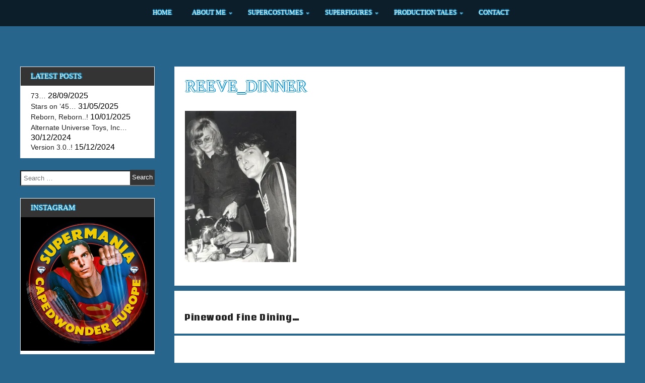

--- FILE ---
content_type: text/html; charset=UTF-8
request_url: http://capedwondereurope.com/2010/03/lunch-at-pinewood-1977/reeve_dinner-3/
body_size: 16825
content:
<!DOCTYPE html>
<!--[if IE 7]>
<html class="ie ie7" lang="en-GB">
<![endif]-->
<!--[if IE 8]>
<html class="ie ie8" lang="en-GB">
<![endif]-->
<!--[if !(IE 7) & !(IE 8)]><!-->
<html itemscope itemtype="http://schema.org/WebPage" lang="en-GB">
<!--<![endif]-->
<head>
	<meta charset="UTF-8" />
	<meta name="viewport" content="width=device-width" />
	<link rel="profile" href="http://gmpg.org/xfn/11" />
			<link rel="pingback" href="https://capedwondereurope.com/word/xmlrpc.php">	
		<meta name='robots' content='index, follow, max-image-preview:large, max-snippet:-1, max-video-preview:-1' />
<!-- Jetpack Site Verification Tags -->
<meta name="google-site-verification" content="SheEVgEaTTrOD-TxYSmUeF93-wOlOuh-g1oFAEpj7YE" />

	<!-- This site is optimized with the Yoast SEO plugin v26.0 - https://yoast.com/wordpress/plugins/seo/ -->
	<title>Reeve_Dinner - SUPERMANIA - CAPEDWONDER EUROPE</title>
	<link rel="canonical" href="https://capedwondereurope.com/2010/03/lunch-at-pinewood-1977/reeve_dinner-3/" />
	<meta property="og:locale" content="en_GB" />
	<meta property="og:type" content="article" />
	<meta property="og:title" content="Reeve_Dinner - SUPERMANIA - CAPEDWONDER EUROPE" />
	<meta property="og:url" content="https://capedwondereurope.com/2010/03/lunch-at-pinewood-1977/reeve_dinner-3/" />
	<meta property="og:site_name" content="SUPERMANIA - CAPEDWONDER EUROPE" />
	<meta property="og:image" content="https://capedwondereurope.com/2010/03/lunch-at-pinewood-1977/reeve_dinner-3" />
	<meta property="og:image:width" content="794" />
	<meta property="og:image:height" content="1077" />
	<meta property="og:image:type" content="image/jpeg" />
	<meta name="twitter:card" content="summary_large_image" />
	<script type="application/ld+json" class="yoast-schema-graph">{"@context":"https://schema.org","@graph":[{"@type":"WebPage","@id":"https://capedwondereurope.com/2010/03/lunch-at-pinewood-1977/reeve_dinner-3/","url":"https://capedwondereurope.com/2010/03/lunch-at-pinewood-1977/reeve_dinner-3/","name":"Reeve_Dinner - SUPERMANIA - CAPEDWONDER EUROPE","isPartOf":{"@id":"https://capedwondereurope.com/#website"},"primaryImageOfPage":{"@id":"https://capedwondereurope.com/2010/03/lunch-at-pinewood-1977/reeve_dinner-3/#primaryimage"},"image":{"@id":"https://capedwondereurope.com/2010/03/lunch-at-pinewood-1977/reeve_dinner-3/#primaryimage"},"thumbnailUrl":"https://i0.wp.com/capedwondereurope.com/word/wp-content/uploads/2010/03/Reeve_Dinner1.jpg?fit=794%2C1077&ssl=1","datePublished":"2012-11-05T13:56:17+00:00","breadcrumb":{"@id":"https://capedwondereurope.com/2010/03/lunch-at-pinewood-1977/reeve_dinner-3/#breadcrumb"},"inLanguage":"en-GB","potentialAction":[{"@type":"ReadAction","target":["https://capedwondereurope.com/2010/03/lunch-at-pinewood-1977/reeve_dinner-3/"]}]},{"@type":"ImageObject","inLanguage":"en-GB","@id":"https://capedwondereurope.com/2010/03/lunch-at-pinewood-1977/reeve_dinner-3/#primaryimage","url":"https://i0.wp.com/capedwondereurope.com/word/wp-content/uploads/2010/03/Reeve_Dinner1.jpg?fit=794%2C1077&ssl=1","contentUrl":"https://i0.wp.com/capedwondereurope.com/word/wp-content/uploads/2010/03/Reeve_Dinner1.jpg?fit=794%2C1077&ssl=1"},{"@type":"BreadcrumbList","@id":"https://capedwondereurope.com/2010/03/lunch-at-pinewood-1977/reeve_dinner-3/#breadcrumb","itemListElement":[{"@type":"ListItem","position":1,"name":"Home","item":"https://capedwondereurope.com/"},{"@type":"ListItem","position":2,"name":"Pinewood Fine Dining&#8230;","item":"https://capedwondereurope.com/2010/03/lunch-at-pinewood-1977/"},{"@type":"ListItem","position":3,"name":"Reeve_Dinner"}]},{"@type":"WebSite","@id":"https://capedwondereurope.com/#website","url":"https://capedwondereurope.com/","name":"SUPERMANIA - CAPEDWONDER EUROPE","description":"","potentialAction":[{"@type":"SearchAction","target":{"@type":"EntryPoint","urlTemplate":"https://capedwondereurope.com/?s={search_term_string}"},"query-input":{"@type":"PropertyValueSpecification","valueRequired":true,"valueName":"search_term_string"}}],"inLanguage":"en-GB"}]}</script>
	<!-- / Yoast SEO plugin. -->


<link rel='dns-prefetch' href='//secure.gravatar.com' />
<link rel='dns-prefetch' href='//stats.wp.com' />
<link rel='dns-prefetch' href='//fonts.googleapis.com' />
<link rel='dns-prefetch' href='//v0.wordpress.com' />
<link rel='dns-prefetch' href='//jetpack.wordpress.com' />
<link rel='dns-prefetch' href='//s0.wp.com' />
<link rel='dns-prefetch' href='//public-api.wordpress.com' />
<link rel='dns-prefetch' href='//0.gravatar.com' />
<link rel='dns-prefetch' href='//1.gravatar.com' />
<link rel='dns-prefetch' href='//2.gravatar.com' />
<link rel='preconnect' href='//i0.wp.com' />
<link rel="alternate" type="application/rss+xml" title="SUPERMANIA - CAPEDWONDER EUROPE &raquo; Feed" href="https://capedwondereurope.com/feed/" />
<link rel="alternate" type="application/rss+xml" title="SUPERMANIA - CAPEDWONDER EUROPE &raquo; Comments Feed" href="https://capedwondereurope.com/comments/feed/" />
<link rel="alternate" type="application/rss+xml" title="SUPERMANIA - CAPEDWONDER EUROPE &raquo; Reeve_Dinner Comments Feed" href="https://capedwondereurope.com/2010/03/lunch-at-pinewood-1977/reeve_dinner-3/feed/" />
<link rel="alternate" title="oEmbed (JSON)" type="application/json+oembed" href="https://capedwondereurope.com/wp-json/oembed/1.0/embed?url=https%3A%2F%2Fcapedwondereurope.com%2F2010%2F03%2Flunch-at-pinewood-1977%2Freeve_dinner-3%2F" />
<link rel="alternate" title="oEmbed (XML)" type="text/xml+oembed" href="https://capedwondereurope.com/wp-json/oembed/1.0/embed?url=https%3A%2F%2Fcapedwondereurope.com%2F2010%2F03%2Flunch-at-pinewood-1977%2Freeve_dinner-3%2F&#038;format=xml" />
		<!-- This site uses the Google Analytics by MonsterInsights plugin v9.8.0 - Using Analytics tracking - https://www.monsterinsights.com/ -->
		<!-- Note: MonsterInsights is not currently configured on this site. The site owner needs to authenticate with Google Analytics in the MonsterInsights settings panel. -->
					<!-- No tracking code set -->
				<!-- / Google Analytics by MonsterInsights -->
		<style id='wp-img-auto-sizes-contain-inline-css' type='text/css'>
img:is([sizes=auto i],[sizes^="auto," i]){contain-intrinsic-size:3000px 1500px}
/*# sourceURL=wp-img-auto-sizes-contain-inline-css */
</style>
<style id='wp-emoji-styles-inline-css' type='text/css'>

	img.wp-smiley, img.emoji {
		display: inline !important;
		border: none !important;
		box-shadow: none !important;
		height: 1em !important;
		width: 1em !important;
		margin: 0 0.07em !important;
		vertical-align: -0.1em !important;
		background: none !important;
		padding: 0 !important;
	}
/*# sourceURL=wp-emoji-styles-inline-css */
</style>
<style id='wp-block-library-inline-css' type='text/css'>
:root{--wp-block-synced-color:#7a00df;--wp-block-synced-color--rgb:122,0,223;--wp-bound-block-color:var(--wp-block-synced-color);--wp-editor-canvas-background:#ddd;--wp-admin-theme-color:#007cba;--wp-admin-theme-color--rgb:0,124,186;--wp-admin-theme-color-darker-10:#006ba1;--wp-admin-theme-color-darker-10--rgb:0,107,160.5;--wp-admin-theme-color-darker-20:#005a87;--wp-admin-theme-color-darker-20--rgb:0,90,135;--wp-admin-border-width-focus:2px}@media (min-resolution:192dpi){:root{--wp-admin-border-width-focus:1.5px}}.wp-element-button{cursor:pointer}:root .has-very-light-gray-background-color{background-color:#eee}:root .has-very-dark-gray-background-color{background-color:#313131}:root .has-very-light-gray-color{color:#eee}:root .has-very-dark-gray-color{color:#313131}:root .has-vivid-green-cyan-to-vivid-cyan-blue-gradient-background{background:linear-gradient(135deg,#00d084,#0693e3)}:root .has-purple-crush-gradient-background{background:linear-gradient(135deg,#34e2e4,#4721fb 50%,#ab1dfe)}:root .has-hazy-dawn-gradient-background{background:linear-gradient(135deg,#faaca8,#dad0ec)}:root .has-subdued-olive-gradient-background{background:linear-gradient(135deg,#fafae1,#67a671)}:root .has-atomic-cream-gradient-background{background:linear-gradient(135deg,#fdd79a,#004a59)}:root .has-nightshade-gradient-background{background:linear-gradient(135deg,#330968,#31cdcf)}:root .has-midnight-gradient-background{background:linear-gradient(135deg,#020381,#2874fc)}:root{--wp--preset--font-size--normal:16px;--wp--preset--font-size--huge:42px}.has-regular-font-size{font-size:1em}.has-larger-font-size{font-size:2.625em}.has-normal-font-size{font-size:var(--wp--preset--font-size--normal)}.has-huge-font-size{font-size:var(--wp--preset--font-size--huge)}.has-text-align-center{text-align:center}.has-text-align-left{text-align:left}.has-text-align-right{text-align:right}.has-fit-text{white-space:nowrap!important}#end-resizable-editor-section{display:none}.aligncenter{clear:both}.items-justified-left{justify-content:flex-start}.items-justified-center{justify-content:center}.items-justified-right{justify-content:flex-end}.items-justified-space-between{justify-content:space-between}.screen-reader-text{border:0;clip-path:inset(50%);height:1px;margin:-1px;overflow:hidden;padding:0;position:absolute;width:1px;word-wrap:normal!important}.screen-reader-text:focus{background-color:#ddd;clip-path:none;color:#444;display:block;font-size:1em;height:auto;left:5px;line-height:normal;padding:15px 23px 14px;text-decoration:none;top:5px;width:auto;z-index:100000}html :where(.has-border-color){border-style:solid}html :where([style*=border-top-color]){border-top-style:solid}html :where([style*=border-right-color]){border-right-style:solid}html :where([style*=border-bottom-color]){border-bottom-style:solid}html :where([style*=border-left-color]){border-left-style:solid}html :where([style*=border-width]){border-style:solid}html :where([style*=border-top-width]){border-top-style:solid}html :where([style*=border-right-width]){border-right-style:solid}html :where([style*=border-bottom-width]){border-bottom-style:solid}html :where([style*=border-left-width]){border-left-style:solid}html :where(img[class*=wp-image-]){height:auto;max-width:100%}:where(figure){margin:0 0 1em}html :where(.is-position-sticky){--wp-admin--admin-bar--position-offset:var(--wp-admin--admin-bar--height,0px)}@media screen and (max-width:600px){html :where(.is-position-sticky){--wp-admin--admin-bar--position-offset:0px}}

/*# sourceURL=wp-block-library-inline-css */
</style><style id='global-styles-inline-css' type='text/css'>
:root{--wp--preset--aspect-ratio--square: 1;--wp--preset--aspect-ratio--4-3: 4/3;--wp--preset--aspect-ratio--3-4: 3/4;--wp--preset--aspect-ratio--3-2: 3/2;--wp--preset--aspect-ratio--2-3: 2/3;--wp--preset--aspect-ratio--16-9: 16/9;--wp--preset--aspect-ratio--9-16: 9/16;--wp--preset--color--black: #000000;--wp--preset--color--cyan-bluish-gray: #abb8c3;--wp--preset--color--white: #ffffff;--wp--preset--color--pale-pink: #f78da7;--wp--preset--color--vivid-red: #cf2e2e;--wp--preset--color--luminous-vivid-orange: #ff6900;--wp--preset--color--luminous-vivid-amber: #fcb900;--wp--preset--color--light-green-cyan: #7bdcb5;--wp--preset--color--vivid-green-cyan: #00d084;--wp--preset--color--pale-cyan-blue: #8ed1fc;--wp--preset--color--vivid-cyan-blue: #0693e3;--wp--preset--color--vivid-purple: #9b51e0;--wp--preset--gradient--vivid-cyan-blue-to-vivid-purple: linear-gradient(135deg,rgb(6,147,227) 0%,rgb(155,81,224) 100%);--wp--preset--gradient--light-green-cyan-to-vivid-green-cyan: linear-gradient(135deg,rgb(122,220,180) 0%,rgb(0,208,130) 100%);--wp--preset--gradient--luminous-vivid-amber-to-luminous-vivid-orange: linear-gradient(135deg,rgb(252,185,0) 0%,rgb(255,105,0) 100%);--wp--preset--gradient--luminous-vivid-orange-to-vivid-red: linear-gradient(135deg,rgb(255,105,0) 0%,rgb(207,46,46) 100%);--wp--preset--gradient--very-light-gray-to-cyan-bluish-gray: linear-gradient(135deg,rgb(238,238,238) 0%,rgb(169,184,195) 100%);--wp--preset--gradient--cool-to-warm-spectrum: linear-gradient(135deg,rgb(74,234,220) 0%,rgb(151,120,209) 20%,rgb(207,42,186) 40%,rgb(238,44,130) 60%,rgb(251,105,98) 80%,rgb(254,248,76) 100%);--wp--preset--gradient--blush-light-purple: linear-gradient(135deg,rgb(255,206,236) 0%,rgb(152,150,240) 100%);--wp--preset--gradient--blush-bordeaux: linear-gradient(135deg,rgb(254,205,165) 0%,rgb(254,45,45) 50%,rgb(107,0,62) 100%);--wp--preset--gradient--luminous-dusk: linear-gradient(135deg,rgb(255,203,112) 0%,rgb(199,81,192) 50%,rgb(65,88,208) 100%);--wp--preset--gradient--pale-ocean: linear-gradient(135deg,rgb(255,245,203) 0%,rgb(182,227,212) 50%,rgb(51,167,181) 100%);--wp--preset--gradient--electric-grass: linear-gradient(135deg,rgb(202,248,128) 0%,rgb(113,206,126) 100%);--wp--preset--gradient--midnight: linear-gradient(135deg,rgb(2,3,129) 0%,rgb(40,116,252) 100%);--wp--preset--font-size--small: 13px;--wp--preset--font-size--medium: 20px;--wp--preset--font-size--large: 36px;--wp--preset--font-size--x-large: 42px;--wp--preset--spacing--20: 0.44rem;--wp--preset--spacing--30: 0.67rem;--wp--preset--spacing--40: 1rem;--wp--preset--spacing--50: 1.5rem;--wp--preset--spacing--60: 2.25rem;--wp--preset--spacing--70: 3.38rem;--wp--preset--spacing--80: 5.06rem;--wp--preset--shadow--natural: 6px 6px 9px rgba(0, 0, 0, 0.2);--wp--preset--shadow--deep: 12px 12px 50px rgba(0, 0, 0, 0.4);--wp--preset--shadow--sharp: 6px 6px 0px rgba(0, 0, 0, 0.2);--wp--preset--shadow--outlined: 6px 6px 0px -3px rgb(255, 255, 255), 6px 6px rgb(0, 0, 0);--wp--preset--shadow--crisp: 6px 6px 0px rgb(0, 0, 0);}:where(.is-layout-flex){gap: 0.5em;}:where(.is-layout-grid){gap: 0.5em;}body .is-layout-flex{display: flex;}.is-layout-flex{flex-wrap: wrap;align-items: center;}.is-layout-flex > :is(*, div){margin: 0;}body .is-layout-grid{display: grid;}.is-layout-grid > :is(*, div){margin: 0;}:where(.wp-block-columns.is-layout-flex){gap: 2em;}:where(.wp-block-columns.is-layout-grid){gap: 2em;}:where(.wp-block-post-template.is-layout-flex){gap: 1.25em;}:where(.wp-block-post-template.is-layout-grid){gap: 1.25em;}.has-black-color{color: var(--wp--preset--color--black) !important;}.has-cyan-bluish-gray-color{color: var(--wp--preset--color--cyan-bluish-gray) !important;}.has-white-color{color: var(--wp--preset--color--white) !important;}.has-pale-pink-color{color: var(--wp--preset--color--pale-pink) !important;}.has-vivid-red-color{color: var(--wp--preset--color--vivid-red) !important;}.has-luminous-vivid-orange-color{color: var(--wp--preset--color--luminous-vivid-orange) !important;}.has-luminous-vivid-amber-color{color: var(--wp--preset--color--luminous-vivid-amber) !important;}.has-light-green-cyan-color{color: var(--wp--preset--color--light-green-cyan) !important;}.has-vivid-green-cyan-color{color: var(--wp--preset--color--vivid-green-cyan) !important;}.has-pale-cyan-blue-color{color: var(--wp--preset--color--pale-cyan-blue) !important;}.has-vivid-cyan-blue-color{color: var(--wp--preset--color--vivid-cyan-blue) !important;}.has-vivid-purple-color{color: var(--wp--preset--color--vivid-purple) !important;}.has-black-background-color{background-color: var(--wp--preset--color--black) !important;}.has-cyan-bluish-gray-background-color{background-color: var(--wp--preset--color--cyan-bluish-gray) !important;}.has-white-background-color{background-color: var(--wp--preset--color--white) !important;}.has-pale-pink-background-color{background-color: var(--wp--preset--color--pale-pink) !important;}.has-vivid-red-background-color{background-color: var(--wp--preset--color--vivid-red) !important;}.has-luminous-vivid-orange-background-color{background-color: var(--wp--preset--color--luminous-vivid-orange) !important;}.has-luminous-vivid-amber-background-color{background-color: var(--wp--preset--color--luminous-vivid-amber) !important;}.has-light-green-cyan-background-color{background-color: var(--wp--preset--color--light-green-cyan) !important;}.has-vivid-green-cyan-background-color{background-color: var(--wp--preset--color--vivid-green-cyan) !important;}.has-pale-cyan-blue-background-color{background-color: var(--wp--preset--color--pale-cyan-blue) !important;}.has-vivid-cyan-blue-background-color{background-color: var(--wp--preset--color--vivid-cyan-blue) !important;}.has-vivid-purple-background-color{background-color: var(--wp--preset--color--vivid-purple) !important;}.has-black-border-color{border-color: var(--wp--preset--color--black) !important;}.has-cyan-bluish-gray-border-color{border-color: var(--wp--preset--color--cyan-bluish-gray) !important;}.has-white-border-color{border-color: var(--wp--preset--color--white) !important;}.has-pale-pink-border-color{border-color: var(--wp--preset--color--pale-pink) !important;}.has-vivid-red-border-color{border-color: var(--wp--preset--color--vivid-red) !important;}.has-luminous-vivid-orange-border-color{border-color: var(--wp--preset--color--luminous-vivid-orange) !important;}.has-luminous-vivid-amber-border-color{border-color: var(--wp--preset--color--luminous-vivid-amber) !important;}.has-light-green-cyan-border-color{border-color: var(--wp--preset--color--light-green-cyan) !important;}.has-vivid-green-cyan-border-color{border-color: var(--wp--preset--color--vivid-green-cyan) !important;}.has-pale-cyan-blue-border-color{border-color: var(--wp--preset--color--pale-cyan-blue) !important;}.has-vivid-cyan-blue-border-color{border-color: var(--wp--preset--color--vivid-cyan-blue) !important;}.has-vivid-purple-border-color{border-color: var(--wp--preset--color--vivid-purple) !important;}.has-vivid-cyan-blue-to-vivid-purple-gradient-background{background: var(--wp--preset--gradient--vivid-cyan-blue-to-vivid-purple) !important;}.has-light-green-cyan-to-vivid-green-cyan-gradient-background{background: var(--wp--preset--gradient--light-green-cyan-to-vivid-green-cyan) !important;}.has-luminous-vivid-amber-to-luminous-vivid-orange-gradient-background{background: var(--wp--preset--gradient--luminous-vivid-amber-to-luminous-vivid-orange) !important;}.has-luminous-vivid-orange-to-vivid-red-gradient-background{background: var(--wp--preset--gradient--luminous-vivid-orange-to-vivid-red) !important;}.has-very-light-gray-to-cyan-bluish-gray-gradient-background{background: var(--wp--preset--gradient--very-light-gray-to-cyan-bluish-gray) !important;}.has-cool-to-warm-spectrum-gradient-background{background: var(--wp--preset--gradient--cool-to-warm-spectrum) !important;}.has-blush-light-purple-gradient-background{background: var(--wp--preset--gradient--blush-light-purple) !important;}.has-blush-bordeaux-gradient-background{background: var(--wp--preset--gradient--blush-bordeaux) !important;}.has-luminous-dusk-gradient-background{background: var(--wp--preset--gradient--luminous-dusk) !important;}.has-pale-ocean-gradient-background{background: var(--wp--preset--gradient--pale-ocean) !important;}.has-electric-grass-gradient-background{background: var(--wp--preset--gradient--electric-grass) !important;}.has-midnight-gradient-background{background: var(--wp--preset--gradient--midnight) !important;}.has-small-font-size{font-size: var(--wp--preset--font-size--small) !important;}.has-medium-font-size{font-size: var(--wp--preset--font-size--medium) !important;}.has-large-font-size{font-size: var(--wp--preset--font-size--large) !important;}.has-x-large-font-size{font-size: var(--wp--preset--font-size--x-large) !important;}
/*# sourceURL=global-styles-inline-css */
</style>

<style id='classic-theme-styles-inline-css' type='text/css'>
/*! This file is auto-generated */
.wp-block-button__link{color:#fff;background-color:#32373c;border-radius:9999px;box-shadow:none;text-decoration:none;padding:calc(.667em + 2px) calc(1.333em + 2px);font-size:1.125em}.wp-block-file__button{background:#32373c;color:#fff;text-decoration:none}
/*# sourceURL=/wp-includes/css/classic-themes.min.css */
</style>
<link rel='stylesheet' id='parent-style-css' href='https://capedwondereurope.com/word/wp-content/themes/super/style.css?ver=6.9' type='text/css' media='all' />
<link rel='stylesheet' id='child-style-css' href='https://capedwondereurope.com/word/wp-content/themes/super-child/style.css?ver=1.0' type='text/css' media='all' />
<link rel='stylesheet' id='dashicons-css' href='https://capedwondereurope.com/word/wp-includes/css/dashicons.min.css?ver=6.9' type='text/css' media='all' />
<link rel='stylesheet' id='super-style-css' href='https://capedwondereurope.com/word/wp-content/themes/super-child/style.css?ver=6.9' type='text/css' media='all' />
<link rel='stylesheet' id='animate-css' href='https://capedwondereurope.com/word/wp-content/themes/super/framework/css/animate.css?ver=6.9' type='text/css' media='all' />
<link rel='stylesheet' id='animate-image-css' href='https://capedwondereurope.com/word/wp-content/themes/super/css/style.css?ver=6.9' type='text/css' media='all' />
<link rel='stylesheet' id='font-awesome-css' href='https://capedwondereurope.com/word/wp-content/themes/super/css/font-awesome.css?ver=4.7.0' type='text/css' media='all' />
<link rel='stylesheet' id='genericons-css' href='https://capedwondereurope.com/word/wp-content/plugins/jetpack/_inc/genericons/genericons/genericons.css?ver=3.1' type='text/css' media='all' />
<link rel='stylesheet' id='super-woocommerce-css' href='https://capedwondereurope.com/word/wp-content/themes/super/inc/woocommerce/woo-css.css?ver=6.9' type='text/css' media='all' />
<link rel='stylesheet' id='super-font-css' href='//fonts.googleapis.com/css?family=Coda+Caption%3A800&#038;ver=6.9' type='text/css' media='all' />
<link rel='stylesheet' id='recent-posts-widget-with-thumbnails-public-style-css' href='https://capedwondereurope.com/word/wp-content/plugins/recent-posts-widget-with-thumbnails/public.css?ver=7.1.1' type='text/css' media='all' />
<script type="text/javascript" src="https://capedwondereurope.com/word/wp-includes/js/jquery/jquery.min.js?ver=3.7.1" id="jquery-core-js"></script>
<script type="text/javascript" src="https://capedwondereurope.com/word/wp-includes/js/jquery/jquery-migrate.min.js?ver=3.4.1" id="jquery-migrate-js"></script>
<script type="text/javascript" src="https://capedwondereurope.com/word/wp-content/themes/super/framework/js/keyboard-image-navigation.js?ver=20151104" id="super-keyboard-image-navigation-js"></script>
<link rel="https://api.w.org/" href="https://capedwondereurope.com/wp-json/" /><link rel="alternate" title="JSON" type="application/json" href="https://capedwondereurope.com/wp-json/wp/v2/media/4449" /><link rel="EditURI" type="application/rsd+xml" title="RSD" href="https://capedwondereurope.com/word/xmlrpc.php?rsd" />
<meta name="generator" content="WordPress 6.9" />
<link rel='shortlink' href='https://wp.me/ageweL-19L' />
	<style>img#wpstats{display:none}</style>
				<style type="text/css">
			 .site-header { display: none;}  
			 
			 
			 
			 
			 
			 
			
			 
			
			
		</style>
		
    	<style>
			</style>
	<style type="text/css">
					.site-title,
			.site-description {
				position: absolute;
				clip: rect(1px, 1px, 1px, 1px);
			}
			.site-title,
			.site-description {
				display: none !important;
			}
			</style>
	<style type="text/css" id="custom-background-css">
body.custom-background { background-color: #27658c; }
</style>
			<style type="text/css" id="wp-custom-css">
			@font-face {
    font-family: 'granbyelephant';
    src: url('https://capedwondereurope.com/granbyelephantbq-webfont.woff2') format('woff2'),
        url('https://capedwondereurope.com/granbyelephantbq-webfont.woff') format('woff');
    font-weight: normal;
    font-style: normal;
}

header .site-branding .site-title a, .entry-title a, .entry-title,  #content aside h2, nav ul li a {
	font-family: granbyelephant;
	color: #FFF;
	text-shadow: -1px 0 #0892d0, 0 1px #0892d0, 2px 0 #0892d0, 0 -2px #0892d0;
	text-transform: uppercase;
}

.dotted {
    position: relative;
    width: 100%;
    height: 100%;
    background-repeat: repeat;
    background-color:   
		rgba(0,0,0,0);
}

#content .ig-home article {
	width: 100%;
}

.postpagination, #comments {
	background: #fff;
	padding: 20px;
}		</style>
		
<link rel='stylesheet' id='jetpack-responsive-videos-css' href='https://capedwondereurope.com/word/wp-content/plugins/jetpack/jetpack_vendor/automattic/jetpack-classic-theme-helper/dist/responsive-videos/responsive-videos.css?minify=false&#038;ver=4fbf400e55121e7e87cb' type='text/css' media='all' />
</head>
<body class="attachment wp-singular attachment-template-default single single-attachment postid-4449 attachmentid-4449 attachment-jpeg custom-background wp-theme-super wp-child-theme-super-child">
<div id="page" class="site">
	<a class="skip-link screen-reader-text" href="#content">Skip to content</a>

		
	<div class="nav-center">

		<nav id="site-navigation" class="main-navigation" role="navigation">
			<button class="menu-toggle" aria-controls="primary-menu" aria-expanded="false">
					
			<a href="#" id="menu-icon">	
				<span class="menu-button"> </span>
				<span class="menu-button"> </span>
				<span class="menu-button"> </span>
			</a>	

			</button>
			<div class="menu-navigation-container"><ul id="primary-menu" class="menu"><li id="menu-item-8734" class="menu-item menu-item-type-custom menu-item-object-custom menu-item-home menu-item-8734"><a href="http://capedwondereurope.com/">Home</a></li>
<li id="menu-item-26278" class="menu-item menu-item-type-custom menu-item-object-custom menu-item-has-children menu-item-26278"><a href="#">About Me</a>
<ul class="sub-menu">
	<li id="menu-item-19728" class="menu-item menu-item-type-post_type menu-item-object-page menu-item-19728"><a href="https://capedwondereurope.com/martin-lakin/">Martin Lakin</a></li>
	<li id="menu-item-19686" class="menu-item menu-item-type-post_type menu-item-object-page menu-item-19686"><a href="https://capedwondereurope.com/martin-el/youtube-channel/">YouTube Channel</a></li>
	<li id="menu-item-8736" class="menu-item menu-item-type-post_type menu-item-object-page menu-item-8736"><a href="https://capedwondereurope.com/martin-el/the-redux-project/">The SIV Redux Diary</a></li>
</ul>
</li>
<li id="menu-item-26280" class="menu-item menu-item-type-custom menu-item-object-custom menu-item-has-children menu-item-26280"><a href="#">SuperCostumes</a>
<ul class="sub-menu">
	<li id="menu-item-19734" class="menu-item menu-item-type-post_type menu-item-object-page menu-item-19734"><a href="https://capedwondereurope.com/supercostumes/gentlemans-cape/">Gentleman’s Cape</a></li>
	<li id="menu-item-76678" class="menu-item menu-item-type-post_type menu-item-object-page menu-item-76678"><a href="https://capedwondereurope.com/mysteries-of-the-wb-tour/">Mysteries Of The WB Tour</a></li>
	<li id="menu-item-8759" class="menu-item menu-item-type-post_type menu-item-object-page menu-item-8759"><a href="https://capedwondereurope.com/spandex-decade/">The Spandex Decade</a></li>
	<li id="menu-item-8760" class="menu-item menu-item-type-post_type menu-item-object-page menu-item-8760"><a href="https://capedwondereurope.com/sebastian-colombos-art/">Sebastian Colombo</a></li>
</ul>
</li>
<li id="menu-item-26281" class="menu-item menu-item-type-custom menu-item-object-custom menu-item-has-children menu-item-26281"><a href="#">SuperFigures</a>
<ul class="sub-menu">
	<li id="menu-item-19738" class="menu-item menu-item-type-post_type menu-item-object-page menu-item-19738"><a href="https://capedwondereurope.com/?page_id=19737">Licensed To Fly</a></li>
	<li id="menu-item-8869" class="menu-item menu-item-type-post_type menu-item-object-page menu-item-8869"><a href="https://capedwondereurope.com/custom-hot-toys-figures/">Customs Showcase</a></li>
	<li id="menu-item-8761" class="menu-item menu-item-type-post_type menu-item-object-page menu-item-8761"><a href="https://capedwondereurope.com/custom-lifesize-figure/">Project SuperStatue</a></li>
</ul>
</li>
<li id="menu-item-26282" class="menu-item menu-item-type-custom menu-item-object-custom menu-item-has-children menu-item-26282"><a href="#">Production Tales</a>
<ul class="sub-menu">
	<li id="menu-item-70694" class="menu-item menu-item-type-post_type menu-item-object-page menu-item-70694"><a href="https://capedwondereurope.com/joe-oconnor/">Joe O’Connor</a></li>
	<li id="menu-item-8896" class="menu-item menu-item-type-post_type menu-item-object-page menu-item-8896"><a href="https://capedwondereurope.com/pinewood-memories/">John Sinclair</a></li>
	<li id="menu-item-60795" class="menu-item menu-item-type-post_type menu-item-object-page menu-item-60795"><a href="https://capedwondereurope.com/rachel-hewison/">Rachel Hewison</a></li>
	<li id="menu-item-19799" class="menu-item menu-item-type-post_type menu-item-object-page menu-item-19799"><a href="https://capedwondereurope.com/superfans/nicholas-toska/">Nicholas &#038; Toska</a></li>
	<li id="menu-item-19691" class="menu-item menu-item-type-post_type menu-item-object-page menu-item-19691"><a href="https://capedwondereurope.com/superfans/steve-drury/">Steve Drury</a></li>
	<li id="menu-item-22203" class="menu-item menu-item-type-post_type menu-item-object-page menu-item-22203"><a href="https://capedwondereurope.com/charles-marriott/">Charles Marriott</a></li>
	<li id="menu-item-19718" class="menu-item menu-item-type-post_type menu-item-object-page menu-item-19718"><a href="https://capedwondereurope.com/grant-curran/">Grant Curran</a></li>
	<li id="menu-item-19723" class="menu-item menu-item-type-post_type menu-item-object-page menu-item-19723"><a href="https://capedwondereurope.com/jenny-robson/">Jenny Robson</a></li>
	<li id="menu-item-19716" class="menu-item menu-item-type-post_type menu-item-object-page menu-item-19716"><a href="https://capedwondereurope.com/superfans/stephanie-english/">Stephanie English</a></li>
</ul>
</li>
<li id="menu-item-19670" class="menu-item menu-item-type-post_type menu-item-object-page menu-item-19670"><a href="https://capedwondereurope.com/contact-me/">Contact</a></li>
</ul></div>		</nav><!-- #site-navigation -->
		
	</div>
		
		
	<header id="masthead" class="site-header" role="banner" itemscope="itemscope" itemtype="http://schema.org/WPHeader">
	
<!---------------- Deactivate Header Image ---------------->	
		
				
<!---------------- All Pages Header Image ---------------->		
	
				
<!---------------- Home Page Header Image ---------------->
		
		 
<!---------------- Default Header Image ---------------->

				
		
		
	</header><!-- #masthead -->

	<div class="clear"></div>
	
	<div id="content" class="site-content">
	<div id="content-center">
	
		<div id="primary" class="content-area">

			<main id="main" class="site-main app-post" role="main">
				
<article id="post-4449" >

	<header class="entry-header">
		<h1 class="entry-title" itemprop="headline">Reeve_Dinner</h1>	</header><!-- .entry-header -->
	
		
	<div class="entry-content">
		<p class="attachment"><a href="https://i0.wp.com/capedwondereurope.com/word/wp-content/uploads/2010/03/Reeve_Dinner1.jpg?ssl=1"><img fetchpriority="high" decoding="async" width="221" height="300" src="https://i0.wp.com/capedwondereurope.com/word/wp-content/uploads/2010/03/Reeve_Dinner1.jpg?fit=221%2C300&amp;ssl=1" class="attachment-medium size-medium" alt="" srcset="https://i0.wp.com/capedwondereurope.com/word/wp-content/uploads/2010/03/Reeve_Dinner1.jpg?w=794&amp;ssl=1 794w, https://i0.wp.com/capedwondereurope.com/word/wp-content/uploads/2010/03/Reeve_Dinner1.jpg?resize=221%2C300&amp;ssl=1 221w, https://i0.wp.com/capedwondereurope.com/word/wp-content/uploads/2010/03/Reeve_Dinner1.jpg?resize=754%2C1024&amp;ssl=1 754w" sizes="(max-width: 221px) 100vw, 221px" /></a></p>
	</div><!-- .entry-content -->
	
		
	<footer class="entry-footer">
			</footer><!-- .entry-footer -->
</article><!-- #post-## -->
				
				<div class="postpagination">
					
	<nav class="navigation post-navigation" aria-label="Posts">
		<h2 class="screen-reader-text">Post navigation</h2>
		<div class="nav-links"><div class="nav-previous"><a href="https://capedwondereurope.com/2010/03/lunch-at-pinewood-1977/" rel="prev">Pinewood Fine Dining&#8230;</a></div></div>
	</nav>				</div>
				
				
<div id="comments" class="comments-area">

	
		<div id="respond" class="comment-respond">
			<h3 id="reply-title" class="comment-reply-title">Leave a Reply<small><a rel="nofollow" id="cancel-comment-reply-link" href="/2010/03/lunch-at-pinewood-1977/reeve_dinner-3/#respond" style="display:none;">Cancel reply</a></small></h3>			<form id="commentform" class="comment-form">
				<iframe
					title="Comment Form"
					src="https://jetpack.wordpress.com/jetpack-comment/?blogid=239881891&#038;postid=4449&#038;comment_registration=0&#038;require_name_email=1&#038;stc_enabled=1&#038;stb_enabled=1&#038;show_avatars=1&#038;avatar_default=blank&#038;greeting=Leave+a+Reply&#038;jetpack_comments_nonce=b81f200851&#038;greeting_reply=Leave+a+Reply+to+%25s&#038;color_scheme=light&#038;lang=en_GB&#038;jetpack_version=15.0.2&#038;iframe_unique_id=1&#038;show_cookie_consent=10&#038;has_cookie_consent=0&#038;is_current_user_subscribed=0&#038;token_key=%3Bnormal%3B&#038;sig=f77667e0a9d5ec613a5502fdf7e0d2559638a62d#parent=https%3A%2F%2Fcapedwondereurope.com%2F2010%2F03%2Flunch-at-pinewood-1977%2Freeve_dinner-3%2F"
											name="jetpack_remote_comment"
						style="width:100%; height: 430px; border:0;"
										class="jetpack_remote_comment"
					id="jetpack_remote_comment"
					sandbox="allow-same-origin allow-top-navigation allow-scripts allow-forms allow-popups"
				>
									</iframe>
									<!--[if !IE]><!-->
					<script>
						document.addEventListener('DOMContentLoaded', function () {
							var commentForms = document.getElementsByClassName('jetpack_remote_comment');
							for (var i = 0; i < commentForms.length; i++) {
								commentForms[i].allowTransparency = false;
								commentForms[i].scrolling = 'no';
							}
						});
					</script>
					<!--<![endif]-->
							</form>
		</div>

		
		<input type="hidden" name="comment_parent" id="comment_parent" value="" />

		<p class="akismet_comment_form_privacy_notice">This site uses Akismet to reduce spam. <a href="https://akismet.com/privacy/" target="_blank" rel="nofollow noopener">Learn how your comment data is processed.</a></p>
</div><!-- #comments -->

			</main><!-- #main -->
			
		</div><!-- #primary -->
		
		<aside id="secondary" class="widget-area" role="complementary">
	
		<section id="recent-posts-3" class="widget widget_recent_entries">
		<h2 class="widget-title">Latest Posts</h2>
		<ul>
											<li>
					<a href="https://capedwondereurope.com/2025/09/73/">73&#8230;</a>
											<span class="post-date">28/09/2025</span>
									</li>
											<li>
					<a href="https://capedwondereurope.com/2025/05/stars-on-45/">Stars on &#8217;45&#8230;</a>
											<span class="post-date">31/05/2025</span>
									</li>
											<li>
					<a href="https://capedwondereurope.com/2025/01/reborn-reborn/">Reborn, Reborn..!</a>
											<span class="post-date">10/01/2025</span>
									</li>
											<li>
					<a href="https://capedwondereurope.com/2024/12/alternate-universe-toys-inc/">Alternate Universe Toys, Inc&#8230;</a>
											<span class="post-date">30/12/2024</span>
									</li>
											<li>
					<a href="https://capedwondereurope.com/2024/12/version-3-0/">Version 3.0..!</a>
											<span class="post-date">15/12/2024</span>
									</li>
					</ul>

		</section><section id="search-3" class="widget widget_search"><form role="search" method="get" class="search-form" action="https://capedwondereurope.com/">
				<label>
					<span class="screen-reader-text">Search for:</span>
					<input type="search" class="search-field" placeholder="Search &hellip;" value="" name="s" />
				</label>
				<input type="submit" class="search-submit" value="Search" />
			</form></section><section id="media_image-36" class="widget widget_media_image"><h2 class="widget-title">Instagram</h2><a href="https://www.instagram.com/capedwonder_europe/profilecard/?igsh=ajZ0dnBqeTRieW4z"><img width="1000" height="1000" src="https://i0.wp.com/capedwondereurope.com/word/wp-content/uploads/2022/07/Supermania-CW-Europe-circular-black-larger.jpg?fit=1000%2C1000&amp;ssl=1" class="image wp-image-45074  attachment-full size-full" alt="" style="max-width: 100%; height: auto;" title="Instagram" decoding="async" loading="lazy" srcset="https://i0.wp.com/capedwondereurope.com/word/wp-content/uploads/2022/07/Supermania-CW-Europe-circular-black-larger.jpg?w=1000&amp;ssl=1 1000w, https://i0.wp.com/capedwondereurope.com/word/wp-content/uploads/2022/07/Supermania-CW-Europe-circular-black-larger.jpg?resize=300%2C300&amp;ssl=1 300w, https://i0.wp.com/capedwondereurope.com/word/wp-content/uploads/2022/07/Supermania-CW-Europe-circular-black-larger.jpg?resize=150%2C150&amp;ssl=1 150w, https://i0.wp.com/capedwondereurope.com/word/wp-content/uploads/2022/07/Supermania-CW-Europe-circular-black-larger.jpg?resize=768%2C768&amp;ssl=1 768w" sizes="auto, (max-width: 1000px) 100vw, 1000px" /></a></section><section id="text-2" class="widget widget_text"><h2 class="widget-title">Latest Video</h2>			<div class="textwidget"><div class="jetpack-video-wrapper"><iframe loading="lazy" title="Ultimate SUPERMAN Propstore Preview 2025!" src="https://www.youtube.com/embed/LVpALU4-v8k?feature=oembed" frameborder="0" allow="accelerometer; autoplay; clipboard-write; encrypted-media; gyroscope; picture-in-picture; web-share" referrerpolicy="strict-origin-when-cross-origin" allowfullscreen></iframe></div>
</div>
		</section><section id="media_image-16" class="widget widget_media_image"><h2 class="widget-title">Podcast</h2><a href="https://www.capedwonder.com/caped-wonder-superman-podcast/" target="_blank"><img width="840" height="840" src="https://i0.wp.com/capedwondereurope.com/word/wp-content/uploads/2020/07/104820400_2892404644189974_2985915102733922185_o.jpg?fit=840%2C840&amp;ssl=1" class="image wp-image-22166 alignnone attachment-large size-large" alt="" style="max-width: 100%; height: auto;" title="Podcast" decoding="async" loading="lazy" srcset="https://i0.wp.com/capedwondereurope.com/word/wp-content/uploads/2020/07/104820400_2892404644189974_2985915102733922185_o.jpg?w=2048&amp;ssl=1 2048w, https://i0.wp.com/capedwondereurope.com/word/wp-content/uploads/2020/07/104820400_2892404644189974_2985915102733922185_o.jpg?resize=300%2C300&amp;ssl=1 300w, https://i0.wp.com/capedwondereurope.com/word/wp-content/uploads/2020/07/104820400_2892404644189974_2985915102733922185_o.jpg?resize=1024%2C1024&amp;ssl=1 1024w, https://i0.wp.com/capedwondereurope.com/word/wp-content/uploads/2020/07/104820400_2892404644189974_2985915102733922185_o.jpg?resize=150%2C150&amp;ssl=1 150w, https://i0.wp.com/capedwondereurope.com/word/wp-content/uploads/2020/07/104820400_2892404644189974_2985915102733922185_o.jpg?resize=768%2C768&amp;ssl=1 768w, https://i0.wp.com/capedwondereurope.com/word/wp-content/uploads/2020/07/104820400_2892404644189974_2985915102733922185_o.jpg?resize=1536%2C1536&amp;ssl=1 1536w, https://i0.wp.com/capedwondereurope.com/word/wp-content/uploads/2020/07/104820400_2892404644189974_2985915102733922185_o.jpg?w=1680&amp;ssl=1 1680w" sizes="auto, (max-width: 840px) 100vw, 840px" /></a></section><section id="media_image-24" class="widget widget_media_image"><h2 class="widget-title">Podcast</h2><a href="https://allstarsuperfan.podbean.com/?fbclid=IwAR2q2o7bSDCoA8-l74KT5lGmJyJ7E0a4pfxCFeDQ9X_ufFirrOK0Wk3fS9Q"><img width="960" height="958" src="https://i0.wp.com/capedwondereurope.com/word/wp-content/uploads/2023/03/239433077_226654679470769_4230417662349014528_n.jpg?fit=960%2C958&amp;ssl=1" class="image wp-image-72510  attachment-full size-full" alt="" style="max-width: 100%; height: auto;" decoding="async" loading="lazy" srcset="https://i0.wp.com/capedwondereurope.com/word/wp-content/uploads/2023/03/239433077_226654679470769_4230417662349014528_n.jpg?w=960&amp;ssl=1 960w, https://i0.wp.com/capedwondereurope.com/word/wp-content/uploads/2023/03/239433077_226654679470769_4230417662349014528_n.jpg?resize=300%2C300&amp;ssl=1 300w, https://i0.wp.com/capedwondereurope.com/word/wp-content/uploads/2023/03/239433077_226654679470769_4230417662349014528_n.jpg?resize=150%2C150&amp;ssl=1 150w, https://i0.wp.com/capedwondereurope.com/word/wp-content/uploads/2023/03/239433077_226654679470769_4230417662349014528_n.jpg?resize=768%2C766&amp;ssl=1 768w" sizes="auto, (max-width: 960px) 100vw, 960px" /></a></section><section id="media_image-37" class="widget widget_media_image"><h2 class="widget-title">Reborn 2024</h2><a href="https://youtu.be/urF2GcPhUFA?si=iUB0r7F5Fx70L78z"><img width="1000" height="1000" src="https://i0.wp.com/capedwondereurope.com/word/wp-content/uploads/2025/01/20250118_105919.jpg?fit=1000%2C1000&amp;ssl=1" class="image wp-image-77031  attachment-full size-full" alt="" style="max-width: 100%; height: auto;" decoding="async" loading="lazy" srcset="https://i0.wp.com/capedwondereurope.com/word/wp-content/uploads/2025/01/20250118_105919.jpg?w=1000&amp;ssl=1 1000w, https://i0.wp.com/capedwondereurope.com/word/wp-content/uploads/2025/01/20250118_105919.jpg?resize=300%2C300&amp;ssl=1 300w, https://i0.wp.com/capedwondereurope.com/word/wp-content/uploads/2025/01/20250118_105919.jpg?resize=150%2C150&amp;ssl=1 150w, https://i0.wp.com/capedwondereurope.com/word/wp-content/uploads/2025/01/20250118_105919.jpg?resize=768%2C768&amp;ssl=1 768w" sizes="auto, (max-width: 1000px) 100vw, 1000px" /></a></section><section id="media_image-39" class="widget widget_media_image"><h2 class="widget-title">Available Now</h2><a href="https://dccollectors.com/2025/05/22/spin-master-to-release-retro-superman-movie-figures/"><img class="image " src="https://i0.wp.com/dccollectors.com/wp-content/uploads/2025/05/spin-master-superman-movie-retro-01.jpeg?resize=696%2C696&amp;ssl=1" alt="" width="696" height="696" decoding="async" loading="lazy" /></a></section><section id="media_image-33" class="widget widget_media_image"><h2 class="widget-title">STM Collection</h2><a href="https://shop.dc.com/collections/superman-the-movie"><img class="image " src="https://cdn.shopify.com/s/files/1/0268/8129/4530/files/6a3db5850ce939f885c74095844267d5_preview.png?v=1725901400" alt="" width="800" height="800" decoding="async" loading="lazy" /></a></section><section id="media_image-38" class="widget widget_media_image"><h2 class="widget-title">Out Now</h2><a href="https://www.entertainmentearth.com/s/?query1=superman+funko"><img class="image " src="https://i.redd.it/62p7yvkd17ee1.jpeg" alt="" width="1920" height="1080" decoding="async" loading="lazy" /></a></section><section id="media_image-29" class="widget widget_media_image"><h2 class="widget-title">Out Now</h2><a href="https://mcfarlanetoysstore.com/superman-movie-1978-mcfarlane-collector-edition-7in-figure/"><img class="image " src="https://cdn11.bigcommerce.com/s-hlbgbzrg7y/images/stencil/1280x1280/products/1938/21045/Superman_1978__61686.1729015568.jpg?c=1" alt="" width="1280" height="1280" decoding="async" loading="lazy" /></a></section><section id="media_image-30" class="widget widget_media_image"><h2 class="widget-title">Out Now</h2><a href="https://mcfarlanetoysstore.com/superman-dc-page-punchers-superman-78-7in-figure-w-comic/?fbshop=1&#038;utm_medium=paid&#038;utm_source=fb&#038;utm_id=120215695744950428&#038;utm_content=120215695755630428&#038;utm_term=120215695744940428&#038;utm_campaign=120215695744950428&#038;fbclid=IwY2xjawHBc2JleHRuA2FlbQEwAGFkaWQBqxeJ5iJdzAEdiWzKUSYY5OJE9ashLvUKG0VN5R5p0cGpbJDLALpEVSFgjefX4Gcnphav_aem_wrkYjylNflFP_u0CwDBkRg"><img class="image " src="https://cdn11.bigcommerce.com/s-hlbgbzrg7y/images/stencil/1280x1280/products/1997/21892/Superman_78_Comic__85883.1731023019.jpg?c=1" alt="" width="1280" height="1280" decoding="async" loading="lazy" /></a></section><section id="media_image-34" class="widget widget_media_image"><h2 class="widget-title">Out Now</h2><a href="https://funko.com/rewind-superman-superman-the-movie/75811.html"><img class="image " src="https://funko.com/dw/image/v2/BGTS_PRD/on/demandware.static/-/Sites-funko-master-catalog/default/dw585a6842/images/funko/upload/75811-PKG_REWIND_DC_SUPERMAN_COVER_CLOSED_GLAM-WEB.png?sw=800&amp;sh=800" alt="" width="800" height="800" decoding="async" loading="lazy" /></a></section><section id="media_image-28" class="widget widget_media_image"><h2 class="widget-title">Out Now</h2><a href="https://www.fandango.com/superman-the-christopher-reeve-story-237462/movie-overview?date=2024-09-21"><img class="image " src="https://www.capedwonder.com/wp-content/uploads/CW-Superman-Man-Reeve-Story-poster-Aug-25-2024.jpg" alt="" width="1638" height="2048" decoding="async" loading="lazy" /></a></section><section id="media_image-31" class="widget widget_media_image"><h2 class="widget-title">Out Now</h2><a href="https://forbiddenplanet.com/437865-superman-the-definitive-history-hardcover/"><img class="image " src="https://dyn.media.forbiddenplanet.com/tXVFCb7CyDogV1ltKcbU0p6x6eo=/trim/fit-in/444x600/filters:max_age(604800):format(webp)/https://media.forbiddenplanet.com/products/c1/53/2d988e166cfb76124477527645631c46caa8.png" alt="" width="444" height="599" decoding="async" loading="lazy" /></a></section><section id="media_image-32" class="widget widget_media_image"><h2 class="widget-title">Out Now</h2><a href="https://standardsmanual.com/products/1982-dc-comics-style-guide"><img class="image " src="https://standardsmanual.com/cdn/shop/files/DC_01_v1_000_01_1200x843_crop_center.jpg?v=1715963625" alt="" width="1200" height="843" decoding="async" loading="lazy" /></a></section><section id="media_image-14" class="widget widget_media_image"><h2 class="widget-title">Colin Chilvers</h2><a href="https://www.amazon.co.uk/Believing-Man-Can-Fly-Memories/dp/1629335177/ref=sr_1_1?keywords=colin+chilvers&#038;qid=1578431018&#038;sr=8-1"><img class="image " src="https://images-na.ssl-images-amazon.com/images/I/71LBaP7UODL.jpg" alt="" width="907" height="1360" decoding="async" loading="lazy" /></a></section><section id="media_image-18" class="widget widget_media_image"><h2 class="widget-title">The Metal Curtain</h2><a href="https://www.amazon.co.uk/Superman-78-Curtain-Robert-Venditti/dp/1779527829"><img class="image " src="https://s3.amazonaws.com/comicgeeks/comics/covers/large-3851015.jpg?1716063815" alt="" width="600" height="911" decoding="async" loading="lazy" /></a></section><section id="media_image-26" class="widget widget_media_image"><h2 class="widget-title">4K Boxset!</h2><a href="https://hmv.com/store/film-tv/4k-ultra-hd-blu-ray/superman-i-iv-limited-edition-4k-ultra-hd-steelb?gad_source=1&#038;gclid=Cj0KCQjw8pKxBhD_ARIsAPrG45kzzo3_0Ku-MGpU41-SLyEXn6CKWR8JfTgMOU_iRA4SwSj3KMTLWr0aAjAGEALw_wcB"><img class="image " src="https://cdn.hmv.com/r/w-1280/p-webp/hmv/files/2e/2ed139b0-e423-4307-b517-eb6658e11497.jpg" alt="" width="1280" height="930" decoding="async" loading="lazy" /></a></section><section id="categories-3" class="widget widget_categories"><h2 class="widget-title">Catagories</h2>
			<ul>
					<li class="cat-item cat-item-19"><a href="https://capedwondereurope.com/category/super-art/">Super-Art</a> (56)
</li>
	<li class="cat-item cat-item-3"><a href="https://capedwondereurope.com/category/super-collectables/">Super-Collectables</a> (135)
</li>
	<li class="cat-item cat-item-11"><a href="https://capedwondereurope.com/category/super-comics/">Super-Comics</a> (26)
</li>
	<li class="cat-item cat-item-10"><a href="https://capedwondereurope.com/category/super-costumes/">Super-Costumes</a> (48)
</li>
	<li class="cat-item cat-item-7"><a href="https://capedwondereurope.com/category/super-figuresstatues/">Super-Figures/Statues</a> (51)
</li>
	<li class="cat-item cat-item-17"><a href="https://capedwondereurope.com/category/super-music/">Super-Music</a> (4)
</li>
	<li class="cat-item cat-item-5"><a href="https://capedwondereurope.com/category/super-props/">Super-Props</a> (70)
</li>
	<li class="cat-item cat-item-12"><a href="https://capedwondereurope.com/category/super-videodvdblu-ray/">Super-Video/DVD/Blu-Ray/Laserdisc</a> (24)
</li>
	<li class="cat-item cat-item-21"><a href="https://capedwondereurope.com/category/superboy/">Superboy</a> (2)
</li>
	<li class="cat-item cat-item-14"><a href="https://capedwondereurope.com/category/supergirl/">Supergirl</a> (12)
</li>
	<li class="cat-item cat-item-6"><a href="https://capedwondereurope.com/category/superman-ii/">Superman II</a> (49)
</li>
	<li class="cat-item cat-item-15"><a href="https://capedwondereurope.com/category/superman-ii-the-donner-cut/">Superman II &#8211; The Donner Cut</a> (14)
</li>
	<li class="cat-item cat-item-13"><a href="https://capedwondereurope.com/category/superman-iii/">Superman III</a> (36)
</li>
	<li class="cat-item cat-item-8"><a href="https://capedwondereurope.com/category/superman-iv-the-quest-for-peace/">Superman IV; The Quest For Peace</a> (124)
</li>
	<li class="cat-item cat-item-16"><a href="https://capedwondereurope.com/category/superman-v/">Superman V</a> (10)
</li>
	<li class="cat-item cat-item-4"><a href="https://capedwondereurope.com/category/superman-the-movie/">Superman: The Movie</a> (140)
</li>
	<li class="cat-item cat-item-18"><a href="https://capedwondereurope.com/category/supermania/">Supermania</a> (17)
</li>
	<li class="cat-item cat-item-1"><a href="https://capedwondereurope.com/category/uncategorized/">Uncategorized</a> (2)
</li>
			</ul>

			</section><section id="archives-3" class="widget widget_archive"><h2 class="widget-title">Archives</h2>		<label class="screen-reader-text" for="archives-dropdown-3">Archives</label>
		<select id="archives-dropdown-3" name="archive-dropdown">
			
			<option value="">Select Month</option>
				<option value='https://capedwondereurope.com/2025/09/'> September 2025 &nbsp;(1)</option>
	<option value='https://capedwondereurope.com/2025/05/'> May 2025 &nbsp;(1)</option>
	<option value='https://capedwondereurope.com/2025/01/'> January 2025 &nbsp;(1)</option>
	<option value='https://capedwondereurope.com/2024/12/'> December 2024 &nbsp;(2)</option>
	<option value='https://capedwondereurope.com/2024/09/'> September 2024 &nbsp;(1)</option>
	<option value='https://capedwondereurope.com/2024/04/'> April 2024 &nbsp;(1)</option>
	<option value='https://capedwondereurope.com/2023/09/'> September 2023 &nbsp;(1)</option>
	<option value='https://capedwondereurope.com/2023/07/'> July 2023 &nbsp;(1)</option>
	<option value='https://capedwondereurope.com/2023/03/'> March 2023 &nbsp;(1)</option>
	<option value='https://capedwondereurope.com/2022/10/'> October 2022 &nbsp;(1)</option>
	<option value='https://capedwondereurope.com/2022/09/'> September 2022 &nbsp;(1)</option>
	<option value='https://capedwondereurope.com/2022/08/'> August 2022 &nbsp;(2)</option>
	<option value='https://capedwondereurope.com/2022/07/'> July 2022 &nbsp;(1)</option>
	<option value='https://capedwondereurope.com/2022/02/'> February 2022 &nbsp;(1)</option>
	<option value='https://capedwondereurope.com/2021/09/'> September 2021 &nbsp;(1)</option>
	<option value='https://capedwondereurope.com/2021/05/'> May 2021 &nbsp;(1)</option>
	<option value='https://capedwondereurope.com/2021/02/'> February 2021 &nbsp;(3)</option>
	<option value='https://capedwondereurope.com/2020/09/'> September 2020 &nbsp;(1)</option>
	<option value='https://capedwondereurope.com/2020/07/'> July 2020 &nbsp;(1)</option>
	<option value='https://capedwondereurope.com/2020/01/'> January 2020 &nbsp;(1)</option>
	<option value='https://capedwondereurope.com/2019/09/'> September 2019 &nbsp;(2)</option>
	<option value='https://capedwondereurope.com/2019/07/'> July 2019 &nbsp;(1)</option>
	<option value='https://capedwondereurope.com/2017/12/'> December 2017 &nbsp;(2)</option>
	<option value='https://capedwondereurope.com/2017/11/'> November 2017 &nbsp;(1)</option>
	<option value='https://capedwondereurope.com/2017/10/'> October 2017 &nbsp;(1)</option>
	<option value='https://capedwondereurope.com/2017/09/'> September 2017 &nbsp;(2)</option>
	<option value='https://capedwondereurope.com/2017/08/'> August 2017 &nbsp;(1)</option>
	<option value='https://capedwondereurope.com/2017/07/'> July 2017 &nbsp;(2)</option>
	<option value='https://capedwondereurope.com/2017/06/'> June 2017 &nbsp;(2)</option>
	<option value='https://capedwondereurope.com/2017/05/'> May 2017 &nbsp;(1)</option>
	<option value='https://capedwondereurope.com/2017/04/'> April 2017 &nbsp;(2)</option>
	<option value='https://capedwondereurope.com/2017/03/'> March 2017 &nbsp;(2)</option>
	<option value='https://capedwondereurope.com/2017/01/'> January 2017 &nbsp;(1)</option>
	<option value='https://capedwondereurope.com/2016/12/'> December 2016 &nbsp;(1)</option>
	<option value='https://capedwondereurope.com/2016/11/'> November 2016 &nbsp;(1)</option>
	<option value='https://capedwondereurope.com/2016/10/'> October 2016 &nbsp;(1)</option>
	<option value='https://capedwondereurope.com/2016/09/'> September 2016 &nbsp;(2)</option>
	<option value='https://capedwondereurope.com/2016/07/'> July 2016 &nbsp;(1)</option>
	<option value='https://capedwondereurope.com/2016/06/'> June 2016 &nbsp;(2)</option>
	<option value='https://capedwondereurope.com/2016/05/'> May 2016 &nbsp;(1)</option>
	<option value='https://capedwondereurope.com/2016/04/'> April 2016 &nbsp;(3)</option>
	<option value='https://capedwondereurope.com/2016/03/'> March 2016 &nbsp;(1)</option>
	<option value='https://capedwondereurope.com/2016/02/'> February 2016 &nbsp;(2)</option>
	<option value='https://capedwondereurope.com/2016/01/'> January 2016 &nbsp;(1)</option>
	<option value='https://capedwondereurope.com/2015/12/'> December 2015 &nbsp;(2)</option>
	<option value='https://capedwondereurope.com/2015/11/'> November 2015 &nbsp;(3)</option>
	<option value='https://capedwondereurope.com/2015/10/'> October 2015 &nbsp;(4)</option>
	<option value='https://capedwondereurope.com/2015/09/'> September 2015 &nbsp;(2)</option>
	<option value='https://capedwondereurope.com/2015/08/'> August 2015 &nbsp;(4)</option>
	<option value='https://capedwondereurope.com/2015/07/'> July 2015 &nbsp;(4)</option>
	<option value='https://capedwondereurope.com/2015/06/'> June 2015 &nbsp;(4)</option>
	<option value='https://capedwondereurope.com/2015/05/'> May 2015 &nbsp;(4)</option>
	<option value='https://capedwondereurope.com/2015/04/'> April 2015 &nbsp;(4)</option>
	<option value='https://capedwondereurope.com/2015/03/'> March 2015 &nbsp;(3)</option>
	<option value='https://capedwondereurope.com/2015/02/'> February 2015 &nbsp;(5)</option>
	<option value='https://capedwondereurope.com/2015/01/'> January 2015 &nbsp;(4)</option>
	<option value='https://capedwondereurope.com/2014/12/'> December 2014 &nbsp;(4)</option>
	<option value='https://capedwondereurope.com/2014/11/'> November 2014 &nbsp;(4)</option>
	<option value='https://capedwondereurope.com/2014/10/'> October 2014 &nbsp;(3)</option>
	<option value='https://capedwondereurope.com/2014/09/'> September 2014 &nbsp;(3)</option>
	<option value='https://capedwondereurope.com/2014/08/'> August 2014 &nbsp;(5)</option>
	<option value='https://capedwondereurope.com/2014/07/'> July 2014 &nbsp;(5)</option>
	<option value='https://capedwondereurope.com/2014/06/'> June 2014 &nbsp;(5)</option>
	<option value='https://capedwondereurope.com/2014/05/'> May 2014 &nbsp;(3)</option>
	<option value='https://capedwondereurope.com/2014/04/'> April 2014 &nbsp;(4)</option>
	<option value='https://capedwondereurope.com/2014/03/'> March 2014 &nbsp;(5)</option>
	<option value='https://capedwondereurope.com/2014/02/'> February 2014 &nbsp;(3)</option>
	<option value='https://capedwondereurope.com/2014/01/'> January 2014 &nbsp;(3)</option>
	<option value='https://capedwondereurope.com/2013/12/'> December 2013 &nbsp;(4)</option>
	<option value='https://capedwondereurope.com/2013/11/'> November 2013 &nbsp;(3)</option>
	<option value='https://capedwondereurope.com/2013/10/'> October 2013 &nbsp;(3)</option>
	<option value='https://capedwondereurope.com/2013/09/'> September 2013 &nbsp;(3)</option>
	<option value='https://capedwondereurope.com/2013/08/'> August 2013 &nbsp;(2)</option>
	<option value='https://capedwondereurope.com/2013/07/'> July 2013 &nbsp;(4)</option>
	<option value='https://capedwondereurope.com/2013/06/'> June 2013 &nbsp;(3)</option>
	<option value='https://capedwondereurope.com/2013/05/'> May 2013 &nbsp;(4)</option>
	<option value='https://capedwondereurope.com/2013/04/'> April 2013 &nbsp;(4)</option>
	<option value='https://capedwondereurope.com/2013/03/'> March 2013 &nbsp;(5)</option>
	<option value='https://capedwondereurope.com/2013/02/'> February 2013 &nbsp;(5)</option>
	<option value='https://capedwondereurope.com/2013/01/'> January 2013 &nbsp;(4)</option>
	<option value='https://capedwondereurope.com/2012/12/'> December 2012 &nbsp;(5)</option>
	<option value='https://capedwondereurope.com/2012/11/'> November 2012 &nbsp;(4)</option>
	<option value='https://capedwondereurope.com/2012/10/'> October 2012 &nbsp;(4)</option>
	<option value='https://capedwondereurope.com/2012/09/'> September 2012 &nbsp;(5)</option>
	<option value='https://capedwondereurope.com/2012/08/'> August 2012 &nbsp;(5)</option>
	<option value='https://capedwondereurope.com/2012/07/'> July 2012 &nbsp;(4)</option>
	<option value='https://capedwondereurope.com/2012/06/'> June 2012 &nbsp;(3)</option>
	<option value='https://capedwondereurope.com/2012/05/'> May 2012 &nbsp;(4)</option>
	<option value='https://capedwondereurope.com/2012/04/'> April 2012 &nbsp;(6)</option>
	<option value='https://capedwondereurope.com/2012/03/'> March 2012 &nbsp;(7)</option>
	<option value='https://capedwondereurope.com/2012/02/'> February 2012 &nbsp;(7)</option>
	<option value='https://capedwondereurope.com/2012/01/'> January 2012 &nbsp;(4)</option>
	<option value='https://capedwondereurope.com/2011/12/'> December 2011 &nbsp;(3)</option>
	<option value='https://capedwondereurope.com/2011/11/'> November 2011 &nbsp;(4)</option>
	<option value='https://capedwondereurope.com/2011/10/'> October 2011 &nbsp;(7)</option>
	<option value='https://capedwondereurope.com/2011/09/'> September 2011 &nbsp;(4)</option>
	<option value='https://capedwondereurope.com/2011/08/'> August 2011 &nbsp;(7)</option>
	<option value='https://capedwondereurope.com/2011/07/'> July 2011 &nbsp;(7)</option>
	<option value='https://capedwondereurope.com/2011/06/'> June 2011 &nbsp;(6)</option>
	<option value='https://capedwondereurope.com/2011/05/'> May 2011 &nbsp;(7)</option>
	<option value='https://capedwondereurope.com/2011/04/'> April 2011 &nbsp;(7)</option>
	<option value='https://capedwondereurope.com/2011/03/'> March 2011 &nbsp;(7)</option>
	<option value='https://capedwondereurope.com/2011/02/'> February 2011 &nbsp;(8)</option>
	<option value='https://capedwondereurope.com/2011/01/'> January 2011 &nbsp;(6)</option>
	<option value='https://capedwondereurope.com/2010/12/'> December 2010 &nbsp;(5)</option>
	<option value='https://capedwondereurope.com/2010/11/'> November 2010 &nbsp;(6)</option>
	<option value='https://capedwondereurope.com/2010/10/'> October 2010 &nbsp;(6)</option>
	<option value='https://capedwondereurope.com/2010/09/'> September 2010 &nbsp;(9)</option>
	<option value='https://capedwondereurope.com/2010/08/'> August 2010 &nbsp;(5)</option>
	<option value='https://capedwondereurope.com/2010/07/'> July 2010 &nbsp;(5)</option>
	<option value='https://capedwondereurope.com/2010/06/'> June 2010 &nbsp;(10)</option>
	<option value='https://capedwondereurope.com/2010/05/'> May 2010 &nbsp;(8)</option>
	<option value='https://capedwondereurope.com/2010/04/'> April 2010 &nbsp;(11)</option>
	<option value='https://capedwondereurope.com/2010/03/'> March 2010 &nbsp;(20)</option>

		</select>

			<script type="text/javascript">
/* <![CDATA[ */

( ( dropdownId ) => {
	const dropdown = document.getElementById( dropdownId );
	function onSelectChange() {
		setTimeout( () => {
			if ( 'escape' === dropdown.dataset.lastkey ) {
				return;
			}
			if ( dropdown.value ) {
				document.location.href = dropdown.value;
			}
		}, 250 );
	}
	function onKeyUp( event ) {
		if ( 'Escape' === event.key ) {
			dropdown.dataset.lastkey = 'escape';
		} else {
			delete dropdown.dataset.lastkey;
		}
	}
	function onClick() {
		delete dropdown.dataset.lastkey;
	}
	dropdown.addEventListener( 'keyup', onKeyUp );
	dropdown.addEventListener( 'click', onClick );
	dropdown.addEventListener( 'change', onSelectChange );
})( "archives-dropdown-3" );

//# sourceURL=WP_Widget_Archives%3A%3Awidget
/* ]]> */
</script>
</section><section id="meta-3" class="widget widget_meta"><h2 class="widget-title">Meta</h2>
		<ul>
						<li><a rel="nofollow" href="https://capedwondereurope.com/word/wp-login.php">Log in</a></li>
			<li><a href="https://capedwondereurope.com/feed/">Entries feed</a></li>
			<li><a href="https://capedwondereurope.com/comments/feed/">Comments feed</a></li>

			<li><a href="https://en-gb.wordpress.org/">WordPress.org</a></li>
		</ul>

		</section><section id="linkcat-2" class="widget widget_links"><h2 class="widget-title">Blogroll</h2>
	<ul class='xoxo blogroll'>
<li><a href="http://www.1989batman.com/">1989 Batman</a></li>
<li><a href="http://capedwonder.com" rel="friend" target="_blank">Capedwonder.com</a></li>
<li><a href="http://www.christopherreeve.co.uk">christopherreeve.co.uk</a></li>
<li><a href="https://shop.dc.com/">DC Shop</a></li>
<li><a href="https://shop.warnerbros.co.uk/pages/dc-universe?srsltid=AfmBOorSqleEWK8Pottan6A_aVWXTD79jHPsSMgiqEEi7rbKINiQXNpv">DC Shop UK</a></li>
<li><a href="https://markpillow.com/?fbclid=IwY2xjawFBck9leHRuA2FlbQIxMQABHTx8ZfIidQAtEfD0z9tcnO0AuFU5p6GfxKfc9lIM4eKYBZ9-0_EflGoemA_aem_2J12HqVpJLbG8iaG_YGLyQ">MarkPillow.com</a></li>
<li><a href="http://www.propstore.com/">Propstore</a></li>
<li><a href="http://supercostumes.weebly.com/">Super Costumes</a></li>
<li><a href="http://superman1978.com/">Superman 1978</a></li>
<li><a href="http://supermanhomepage.com/news.php">Superman Homepage</a></li>
<li><a href="http://supermanii.com/">Superman II.com</a></li>
<li><a href="http://supermaniii.com/">Superman III.com</a></li>
<li><a href="http://supermaniv.com/">Superman IV.com</a></li>
<li><a href="http://www.christopherreeve.org/site/c.ddJFKRNoFiG/b.4048063/k.BDDB/Home.htm">The Christopher And Dana Reeve Foundation</a></li>
<li><a href="http://consejokryptoniano.blogspot.co.uk/">The Kryptonian Council</a></li>
<li><a href="http://www.originalprop.com/blog/">The Original Prop Blog</a></li>

	</ul>
</section>
<section id="linkcat-2" class="widget widget_links"><h2 class="widget-title">Blogroll</h2>
	<ul class='xoxo blogroll'>
<li><a href="http://www.propstore.com/">Propstore</a></li>
<li><a href="http://capedwonder.com" rel="friend" target="_blank">Capedwonder.com</a></li>
<li><a href="http://superman1978.com/">Superman 1978</a></li>
<li><a href="http://supermanhomepage.com/news.php">Superman Homepage</a></li>
<li><a href="http://supermanii.com/">Superman II.com</a></li>
<li><a href="http://supermaniii.com/">Superman III.com</a></li>
<li><a href="http://supermaniv.com/">Superman IV.com</a></li>
<li><a href="http://www.christopherreeve.co.uk">christopherreeve.co.uk</a></li>
<li><a href="http://www.christopherreeve.org/site/c.ddJFKRNoFiG/b.4048063/k.BDDB/Home.htm">The Christopher And Dana Reeve Foundation</a></li>
<li><a href="http://www.originalprop.com/blog/">The Original Prop Blog</a></li>
<li><a href="http://supercostumes.weebly.com/">Super Costumes</a></li>
<li><a href="http://www.1989batman.com/">1989 Batman</a></li>
<li><a href="http://consejokryptoniano.blogspot.co.uk/">The Kryptonian Council</a></li>
<li><a href="https://markpillow.com/?fbclid=IwY2xjawFBck9leHRuA2FlbQIxMQABHTx8ZfIidQAtEfD0z9tcnO0AuFU5p6GfxKfc9lIM4eKYBZ9-0_EflGoemA_aem_2J12HqVpJLbG8iaG_YGLyQ">MarkPillow.com</a></li>
<li><a href="https://shop.dc.com/">DC Shop</a></li>
<li><a href="https://shop.warnerbros.co.uk/pages/dc-universe?srsltid=AfmBOorSqleEWK8Pottan6A_aVWXTD79jHPsSMgiqEEi7rbKINiQXNpv">DC Shop UK</a></li>

	</ul>
</section>
</aside><!-- #secondary -->
		
	</div>


	</div><!-- #content -->
	
			
	<footer role="contentinfo" itemscope="itemscope" itemtype="http://schema.org/WPFooter">
	
		<div id="colophon"  class="site-info">
		SUPERMANIA CAPEDWONDER EUROPE is a fan-based website, online since May 2010. SUPERMAN and all related elements TM and © DC Comics. © 2019 Warner Bros. Entertainment Inc.  No copyright infringement intended. 		
		</div><!-- .site-info -->
		
	</footer><!-- #colophon -->
	<a id="totop" href="#"><div>To Top</div></a>	
</div><!-- #page -->

<script type="speculationrules">
{"prefetch":[{"source":"document","where":{"and":[{"href_matches":"/*"},{"not":{"href_matches":["/word/wp-*.php","/word/wp-admin/*","/word/wp-content/uploads/*","/word/wp-content/*","/word/wp-content/plugins/*","/word/wp-content/themes/super-child/*","/word/wp-content/themes/super/*","/*\\?(.+)"]}},{"not":{"selector_matches":"a[rel~=\"nofollow\"]"}},{"not":{"selector_matches":".no-prefetch, .no-prefetch a"}}]},"eagerness":"conservative"}]}
</script>
<script type="text/javascript" src="https://capedwondereurope.com/word/wp-content/themes/super/framework/js/navigation.js?ver=20120206" id="super-navigation-js"></script>
<script type="text/javascript" src="https://capedwondereurope.com/word/wp-content/themes/super/framework/js/skip-link-focus-fix.js?ver=20130115" id="super-skip-link-focus-fix-js"></script>
<script type="text/javascript" src="https://capedwondereurope.com/word/wp-content/themes/super/framework/js/left-menu.js?ver=20130116" id="super-left-menu-js"></script>
<script type="text/javascript" src="https://capedwondereurope.com/word/wp-includes/js/comment-reply.min.js?ver=6.9" id="comment-reply-js" async="async" data-wp-strategy="async" fetchpriority="low"></script>
<script type="text/javascript" id="jetpack-stats-js-before">
/* <![CDATA[ */
_stq = window._stq || [];
_stq.push([ "view", JSON.parse("{\"v\":\"ext\",\"blog\":\"239881891\",\"post\":\"4449\",\"tz\":\"0\",\"srv\":\"capedwondereurope.com\",\"j\":\"1:15.0.2\"}") ]);
_stq.push([ "clickTrackerInit", "239881891", "4449" ]);
//# sourceURL=jetpack-stats-js-before
/* ]]> */
</script>
<script type="text/javascript" src="https://stats.wp.com/e-202604.js" id="jetpack-stats-js" defer="defer" data-wp-strategy="defer"></script>
<script defer type="text/javascript" src="https://capedwondereurope.com/word/wp-content/plugins/akismet/_inc/akismet-frontend.js?ver=1759344787" id="akismet-frontend-js"></script>
<script type="text/javascript" src="https://capedwondereurope.com/word/wp-includes/js/dist/vendor/wp-polyfill.min.js?ver=3.15.0" id="wp-polyfill-js"></script>
<script type="text/javascript" src="https://capedwondereurope.com/word/wp-includes/js/dist/hooks.min.js?ver=dd5603f07f9220ed27f1" id="wp-hooks-js"></script>
<script type="text/javascript" src="https://capedwondereurope.com/word/wp-includes/js/dist/i18n.min.js?ver=c26c3dc7bed366793375" id="wp-i18n-js"></script>
<script type="text/javascript" id="wp-i18n-js-after">
/* <![CDATA[ */
wp.i18n.setLocaleData( { 'text direction\u0004ltr': [ 'ltr' ] } );
//# sourceURL=wp-i18n-js-after
/* ]]> */
</script>
<script type="text/javascript" src="https://capedwondereurope.com/word/wp-content/plugins/jetpack/jetpack_vendor/automattic/jetpack-classic-theme-helper/dist/responsive-videos/responsive-videos.js?minify=false&amp;ver=4fbf400e55121e7e87cb" id="jetpack-responsive-videos-js"></script>
<script id="wp-emoji-settings" type="application/json">
{"baseUrl":"https://s.w.org/images/core/emoji/17.0.2/72x72/","ext":".png","svgUrl":"https://s.w.org/images/core/emoji/17.0.2/svg/","svgExt":".svg","source":{"concatemoji":"https://capedwondereurope.com/word/wp-includes/js/wp-emoji-release.min.js?ver=6.9"}}
</script>
<script type="module">
/* <![CDATA[ */
/*! This file is auto-generated */
const a=JSON.parse(document.getElementById("wp-emoji-settings").textContent),o=(window._wpemojiSettings=a,"wpEmojiSettingsSupports"),s=["flag","emoji"];function i(e){try{var t={supportTests:e,timestamp:(new Date).valueOf()};sessionStorage.setItem(o,JSON.stringify(t))}catch(e){}}function c(e,t,n){e.clearRect(0,0,e.canvas.width,e.canvas.height),e.fillText(t,0,0);t=new Uint32Array(e.getImageData(0,0,e.canvas.width,e.canvas.height).data);e.clearRect(0,0,e.canvas.width,e.canvas.height),e.fillText(n,0,0);const a=new Uint32Array(e.getImageData(0,0,e.canvas.width,e.canvas.height).data);return t.every((e,t)=>e===a[t])}function p(e,t){e.clearRect(0,0,e.canvas.width,e.canvas.height),e.fillText(t,0,0);var n=e.getImageData(16,16,1,1);for(let e=0;e<n.data.length;e++)if(0!==n.data[e])return!1;return!0}function u(e,t,n,a){switch(t){case"flag":return n(e,"\ud83c\udff3\ufe0f\u200d\u26a7\ufe0f","\ud83c\udff3\ufe0f\u200b\u26a7\ufe0f")?!1:!n(e,"\ud83c\udde8\ud83c\uddf6","\ud83c\udde8\u200b\ud83c\uddf6")&&!n(e,"\ud83c\udff4\udb40\udc67\udb40\udc62\udb40\udc65\udb40\udc6e\udb40\udc67\udb40\udc7f","\ud83c\udff4\u200b\udb40\udc67\u200b\udb40\udc62\u200b\udb40\udc65\u200b\udb40\udc6e\u200b\udb40\udc67\u200b\udb40\udc7f");case"emoji":return!a(e,"\ud83e\u1fac8")}return!1}function f(e,t,n,a){let r;const o=(r="undefined"!=typeof WorkerGlobalScope&&self instanceof WorkerGlobalScope?new OffscreenCanvas(300,150):document.createElement("canvas")).getContext("2d",{willReadFrequently:!0}),s=(o.textBaseline="top",o.font="600 32px Arial",{});return e.forEach(e=>{s[e]=t(o,e,n,a)}),s}function r(e){var t=document.createElement("script");t.src=e,t.defer=!0,document.head.appendChild(t)}a.supports={everything:!0,everythingExceptFlag:!0},new Promise(t=>{let n=function(){try{var e=JSON.parse(sessionStorage.getItem(o));if("object"==typeof e&&"number"==typeof e.timestamp&&(new Date).valueOf()<e.timestamp+604800&&"object"==typeof e.supportTests)return e.supportTests}catch(e){}return null}();if(!n){if("undefined"!=typeof Worker&&"undefined"!=typeof OffscreenCanvas&&"undefined"!=typeof URL&&URL.createObjectURL&&"undefined"!=typeof Blob)try{var e="postMessage("+f.toString()+"("+[JSON.stringify(s),u.toString(),c.toString(),p.toString()].join(",")+"));",a=new Blob([e],{type:"text/javascript"});const r=new Worker(URL.createObjectURL(a),{name:"wpTestEmojiSupports"});return void(r.onmessage=e=>{i(n=e.data),r.terminate(),t(n)})}catch(e){}i(n=f(s,u,c,p))}t(n)}).then(e=>{for(const n in e)a.supports[n]=e[n],a.supports.everything=a.supports.everything&&a.supports[n],"flag"!==n&&(a.supports.everythingExceptFlag=a.supports.everythingExceptFlag&&a.supports[n]);var t;a.supports.everythingExceptFlag=a.supports.everythingExceptFlag&&!a.supports.flag,a.supports.everything||((t=a.source||{}).concatemoji?r(t.concatemoji):t.wpemoji&&t.twemoji&&(r(t.twemoji),r(t.wpemoji)))});
//# sourceURL=https://capedwondereurope.com/word/wp-includes/js/wp-emoji-loader.min.js
/* ]]> */
</script>
		<script type="text/javascript">
			(function () {
				const iframe = document.getElementById( 'jetpack_remote_comment' );
								const watchReply = function() {
					// Check addComment._Jetpack_moveForm to make sure we don't monkey-patch twice.
					if ( 'undefined' !== typeof addComment && ! addComment._Jetpack_moveForm ) {
						// Cache the Core function.
						addComment._Jetpack_moveForm = addComment.moveForm;
						const commentParent = document.getElementById( 'comment_parent' );
						const cancel = document.getElementById( 'cancel-comment-reply-link' );

						function tellFrameNewParent ( commentParentValue ) {
							const url = new URL( iframe.src );
							if ( commentParentValue ) {
								url.searchParams.set( 'replytocom', commentParentValue )
							} else {
								url.searchParams.delete( 'replytocom' );
							}
							if( iframe.src !== url.href ) {
								iframe.src = url.href;
							}
						};

						cancel.addEventListener( 'click', function () {
							tellFrameNewParent( false );
						} );

						addComment.moveForm = function ( _, parentId ) {
							tellFrameNewParent( parentId );
							return addComment._Jetpack_moveForm.apply( null, arguments );
						};
					}
				}
				document.addEventListener( 'DOMContentLoaded', watchReply );
				// In WP 6.4+, the script is loaded asynchronously, so we need to wait for it to load before we monkey-patch the functions it introduces.
				document.querySelector('#comment-reply-js')?.addEventListener( 'load', watchReply );

								
				const commentIframes = document.getElementsByClassName('jetpack_remote_comment');

				window.addEventListener('message', function(event) {
					if (event.origin !== 'https://jetpack.wordpress.com') {
						return;
					}

					if (!event?.data?.iframeUniqueId && !event?.data?.height) {
						return;
					}

					const eventDataUniqueId = event.data.iframeUniqueId;

					// Change height for the matching comment iframe
					for (let i = 0; i < commentIframes.length; i++) {
						const iframe = commentIframes[i];
						const url = new URL(iframe.src);
						const iframeUniqueIdParam = url.searchParams.get('iframe_unique_id');
						if (iframeUniqueIdParam == event.data.iframeUniqueId) {
							iframe.style.height = event.data.height + 'px';
							return;
						}
					}
				});
			})();
		</script>
		
<script defer src="https://static.cloudflareinsights.com/beacon.min.js/vcd15cbe7772f49c399c6a5babf22c1241717689176015" integrity="sha512-ZpsOmlRQV6y907TI0dKBHq9Md29nnaEIPlkf84rnaERnq6zvWvPUqr2ft8M1aS28oN72PdrCzSjY4U6VaAw1EQ==" data-cf-beacon='{"version":"2024.11.0","token":"045d72c705de4beabf8085e1309dbf4d","r":1,"server_timing":{"name":{"cfCacheStatus":true,"cfEdge":true,"cfExtPri":true,"cfL4":true,"cfOrigin":true,"cfSpeedBrain":true},"location_startswith":null}}' crossorigin="anonymous"></script>
</body>
</html>


--- FILE ---
content_type: text/css
request_url: https://capedwondereurope.com/word/wp-content/themes/super-child/style.css?ver=1.0
body_size: -48
content:
/*
Theme Name: Super Child
Author: JET
Author URI: http://postpost.tv
Theme URI: http://postpost.tv
Description: Super Child
Version: 1.0
License: GNU General Public License version 3.0
License URI: http://www.gnu.org/licenses/gpl-3.0.html
Text Domain: super-child
Tags: one-column, two-columns, three-columns, left-sidebar, right-sidebar, rtl-language-support, translation-ready, theme-options, flexible-header, custom-header, custom-logo, full-width-template, sticky-post, custom-background, custom-menu, custom-colors, featured-image-header, featured-images, threaded-comments, blog, news, e-commerce
Template: super
*/

